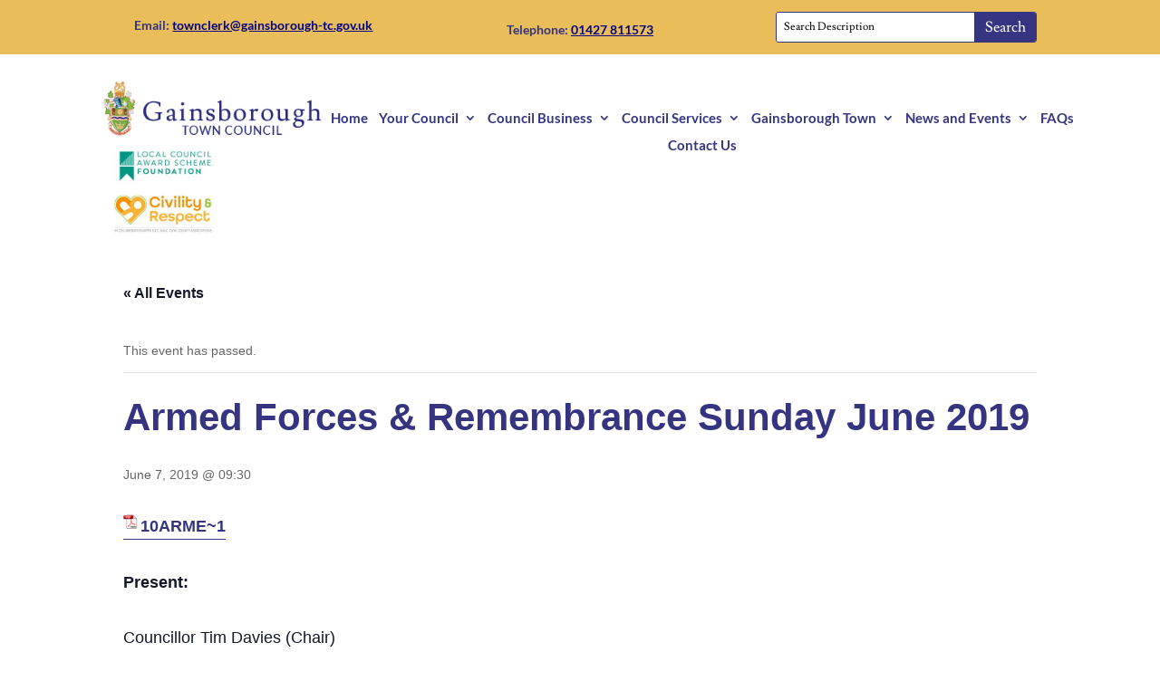

--- FILE ---
content_type: text/css
request_url: https://gainsborough-tc.gov.uk/wp-content/themes/gainsborough-town-council/style.css?ver=4.27.5
body_size: 2671
content:
/*--------------------------------------------------------------------------------- Theme Name:   Gainsborough Town Council Theme URI: Description: thor:       drumBEAT Marketing Uk Author URI:   https://www.drumbeatmarketing.co.uk Template:     Divi Version:      1.0.0 License:      GNU General Public License v2 or later License URI:  http://www.gnu.org/licenses/gpl-2.0.html------------------------------ ADDITIONAL CSS HERE ------------------------------*/


/* Event Calendar Styling */

.tribe-common .tribe-common-c-btn, .tribe-common a.tribe-common-c-btn {

    background-color: #2d2c7c;

}




.tribe-events .tribe-events-c-ical__link {
    border: 1px solid #2d2c7c;
    color: #2d2c7c !important;
}
.tribe-events .tribe-events-c-ical__link:hover {
    border: 1px solid #2d2c7c;
    color: white !important;
    background-color: #2d2c7c;
}

.tribe-common .tribe-common-c-svgicon {
    color: #2d2c7c;
}

.tribe-common--breakpoint-medium.tribe-events .tribe-events-l-container {
    padding-top: 20px;
}


/* General */

/* Menu Adjustments */

.et_pb_fullwidth_menu .et-menu>li, .et_pb_menu .et-menu>li {
    padding-left: 6px;
    padding-right: 6px;
}


/* Sidebar rounded corners */
.et_pb_column.et_pb_column_1_4.et_pb_column_1_tb_body.et_pb_css_mix_blend_mode_passthrough.et_pb_column_single {
    border-top-left-radius: 30px;
    border-bottom-left-radius: 20px;
}


/* Intent specific Lists */
ul.listindent {

    margin-left: 20px;
}


/* Policies List Filter Grid */

.dpdfg_filtergrid_0 .entry-header .entry-title {
    font-size: 14px!important;
}


/* Home Page Meetings widget */

h2.tribe-events-widget-events-list__header-title.tribe-common-h6.tribe-common-h--alt {
    display: none;
}

a.tribe-events-widget-events-list__view-more-link.tribe-common-anchor-thin {
    display: none;
}

a.tribe-events-widget-events-list__event-title-link.tribe-common-anchor-thin {
    font-family: 'Lusitana',Georgia,"Times New Roman",serif;
    color: #363581;
    font-size: 28px;
}

/*------------------------------------------------*/
/*---------[GQ ALIGN BUTTONS TO BOTTOM]-----------*/
/*------------------------------------------------*/


        /* buttons fixed to the bottom */
            .gq_r_fixed_buttons .et_pb_column {
                padding-bottom:30px;}
            .gq_r_fixed_buttons .et_pb_button_module_wrapper {
                position: absolute;
                bottom: 0;
                left: 0;
                right: 0;
                margin: auto;}


/* Meeting tables font fix */
                .tribe-events-single-event-description.tribe-events-content td {
                    font-family: 'Lato';
                    font-size: 16px;
                    padding: 5px;
                }


--- FILE ---
content_type: application/x-javascript
request_url: https://consentcdn.cookiebot.com/consentconfig/5b35c69e-0b66-4b52-8fe0-433e83bf3bf1/gainsborough-tc.gov.uk/configuration.js
body_size: 328
content:
CookieConsent.configuration.tags.push({id:13281276,type:"iframe",tagID:"",innerHash:"",outerHash:"-1817517569",url:"https://www.google.com/maps/d/embed?mid=1hlixjrdn0czk57kij3u_rjoultmq9j6s",resolvedUrl:"https://www.google.com/maps/d/embed?mid=1hlixjrdn0czk57kij3u_rjoultmq9j6s",cat:[4]});CookieConsent.configuration.tags.push({id:13281277,type:"script",tagID:"",innerHash:"562878794",outerHash:"-2002443251",url:"gtm.js",resolvedUrl:"https://www.googletagmanager.com/gtm.js?id=GTM-53TWV2H",cat:[3]});